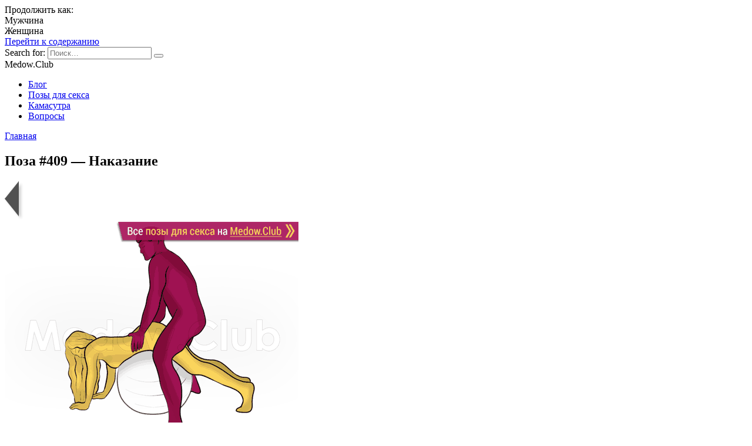

--- FILE ---
content_type: text/html; charset=UTF-8
request_url: https://medow.club/pozy/poza-409.html
body_size: 16647
content:
<!doctype html>
<html lang="ru-RU">
<head>
	<meta charset="UTF-8">
	<meta name="viewport" content="width=device-width, initial-scale=1">

	<meta name='robots' content='index, follow, max-image-preview:large, max-snippet:-1, max-video-preview:-1' />
	
	
	<link media="all" href="https://medow.club/wp-content/cache/autoptimize/css/autoptimize_55b21463d80b8c4c189035849a3b6bdc.css" rel="stylesheet"><title>Секс поза #409 - Наказание (раком на мяче). Фото поз Камасутры</title>
	<meta name="description" content="Женщина ложится ягодицами и нижней частью живота на фитбол, ее руки вытянуты вперед и зафиксированы на полу, ноги прямые, сомкнуты вместе и стоят на кончиках..." />
	<link rel="canonical" href="https://medow.club/pozy/poza-409.html" />
	<meta property="og:locale" content="ru_RU" />
	<meta property="og:type" content="article" />
	<meta property="og:title" content="Секс поза #409 - Наказание (раком на мяче). Фото поз Камасутры" />
	<meta property="og:description" content="Женщина ложится ягодицами и нижней частью живота на фитбол, ее руки вытянуты вперед и зафиксированы на полу, ноги прямые, сомкнуты вместе и стоят на кончиках..." />
	<meta property="og:url" content="https://medow.club/pozy/poza-409.html" />
	<meta property="og:site_name" content="Medow Club - блог сексуального благополучия" />
	<meta property="article:modified_time" content="2021-08-24T13:29:40+00:00" />
	<meta property="og:image" content="https://medow.club/wp-content/uploads/2021/08/sp-16_19-500x384.png" />
	<meta property="og:image:width" content="500" />
	<meta property="og:image:height" content="384" />
	<meta property="og:image:type" content="image/png" />
	<meta name="twitter:card" content="summary_large_image" />
	<script type="application/ld+json" class="yoast-schema-graph">{"@context":"https://schema.org","@graph":[{"@type":"WebPage","@id":"https://medow.club/pozy/poza-409.html","url":"https://medow.club/pozy/poza-409.html","name":"Секс поза #409 - Наказание (раком на мяче). Фото поз Камасутры","isPartOf":{"@id":"https://medow.club/#website"},"primaryImageOfPage":{"@id":"https://medow.club/pozy/poza-409.html#primaryimage"},"image":{"@id":"https://medow.club/pozy/poza-409.html#primaryimage"},"thumbnailUrl":"https://medow.club/wp-content/uploads/2021/08/sp-16_19-500x384.png","datePublished":"2021-08-11T12:44:00+00:00","dateModified":"2021-08-24T13:29:40+00:00","description":"Женщина ложится ягодицами и нижней частью живота на фитбол, ее руки вытянуты вперед и зафиксированы на полу, ноги прямые, сомкнуты вместе и стоят на кончиках...","breadcrumb":{"@id":"https://medow.club/pozy/poza-409.html#breadcrumb"},"inLanguage":"ru-RU","potentialAction":[{"@type":"ReadAction","target":["https://medow.club/pozy/poza-409.html"]}]},{"@type":"ImageObject","inLanguage":"ru-RU","@id":"https://medow.club/pozy/poza-409.html#primaryimage","url":"https://medow.club/wp-content/uploads/2021/08/sp-16_19-500x384.png","contentUrl":"https://medow.club/wp-content/uploads/2021/08/sp-16_19-500x384.png","width":500,"height":384,"caption":"Поза для секса #409 - Наказание (догги, мужчина сзади, стоя). Камасутра Фото, Картинки"},{"@type":"BreadcrumbList","@id":"https://medow.club/pozy/poza-409.html#breadcrumb","itemListElement":[{"@type":"ListItem","position":1,"name":"Home","item":"https://medow.club/"},{"@type":"ListItem","position":2,"name":"Позы для секса","item":"https://medow.club/pozy"},{"@type":"ListItem","position":3,"name":"Поза #409 &#8212; Наказание"}]},{"@type":"WebSite","@id":"https://medow.club/#website","url":"https://medow.club/","name":"Medow Club - блог сексуального благополучия","description":"","potentialAction":[{"@type":"SearchAction","target":{"@type":"EntryPoint","urlTemplate":"https://medow.club/?s={search_term_string}"},"query-input":{"@type":"PropertyValueSpecification","valueRequired":true,"valueName":"search_term_string"}}],"inLanguage":"ru-RU"}]}</script>







<link rel='stylesheet' id='google-fonts-css' href='https://fonts.googleapis.com/css?family=PT+Sans%3A400%2C400i%2C700%7CMontserrat%3A400%2C400i%2C700&#038;subset=cyrillic&#038;display=swap'  media='all' />









<script type="text/javascript" src="https://medow.club/wp-includes/js/jquery/jquery.min.js" id="jquery-core-js"></script>

<!-- for tag post_tag, website powered with xili-tidy-tags v.1.12.06, a WP plugin by dev.xiligroup.com -->
<link rel="preload" href="https://medow.club/wp-content/themes/reboot/assets/fonts/wpshop-core.ttf" as="font" crossorigin><link rel="preload" href="https://medow.club/wp-content/uploads/2021/08/sp-16_19-500x384.png" as="image" crossorigin>
    
    <!-- Global site tag (gtag.js) - Google Analytics -->
<script async src="https://www.googletagmanager.com/gtag/js?id=UA-19446854-2"></script>
<script>
  window.dataLayer = window.dataLayer || [];
  function gtag(){dataLayer.push(arguments);}
  gtag('js', new Date());

  gtag('config', 'UA-19446854-2');
</script>

<!-- Yandex.Metrika counter -->
<script type="text/javascript" >
   (function(m,e,t,r,i,k,a){m[i]=m[i]||function(){(m[i].a=m[i].a||[]).push(arguments)};
   m[i].l=1*new Date();k=e.createElement(t),a=e.getElementsByTagName(t)[0],k.async=1,k.src=r,a.parentNode.insertBefore(k,a)})
   (window, document, "script", "https://mc.yandex.ru/metrika/tag.js", "ym");

   ym(52385902, "init", {
        clickmap:true,
        trackLinks:true,
        accurateTrackBounce:true
   });
</script>
<noscript><div><img src="https://mc.yandex.ru/watch/52385902" style="position:absolute; left:-9999px;" alt="" /></div></noscript>
<!-- /Yandex.Metrika counter -->
<!-- Yandex.RTB -->
<script>window.yaContextCb=window.yaContextCb||[]</script>
<script src="https://yandex.ru/ads/system/context.js" async></script></head>

<body class="pozy-template-default single single-pozy postid-49970 wp-embed-responsive sidebar-right">
   <div class="gm-bg hidden">
		<div class="gm-wind">
			<div id="logo"></div>
			<div id="header">
				<div id="ls-hdr"></div>
				<div id="cs-hdr">Продолжить как:</div>
				<div id="rs-hdr"></div>
			</div>
			<div class="bttns">
				<div id="gen-mn">Мужчина</div>
				<div id="gen-wmn">Женщина</div>
			</div>
			<div class="clrbth"></div>
		</div>
   </div>



<div id="page" class="site">
    <a class="skip-link screen-reader-text" href="#content">Перейти к содержанию</a>

    <div class="search-screen-overlay js-search-screen-overlay"></div>
    <div class="search-screen js-search-screen">
        
<form role="search" method="get" class="search-form" action="https://medow.club/">
    <label>
        <span class="screen-reader-text">Search for:</span>
        <input type="search" class="search-field" placeholder="Поиск…" value="" name="s">
    </label>
    <button type="submit" class="search-submit"></button>
</form>    </div>

    

<header id="masthead" class="site-header full" itemscope itemtype="http://schema.org/WPHeader">
    <div class="site-header-inner fixed">

        <div class="humburger js-humburger"><span></span><span></span><span></span></div>

                        <div class="header-html-1">
                    Medow.Club                </div>
            
<div class="site-branding">

    </div><!-- .site-branding --><div class="top-menu"><ul id="top-menu" class="menu"><li id="menu-item-33844" class="menu-item menu-item-type-taxonomy menu-item-object-category menu-item-33844"><a href="https://medow.club/blog">Блог</a></li>
<li id="menu-item-9675" class="menu-item menu-item-type-post_type menu-item-object-page menu-item-9675"><a href="https://medow.club/sex-pozy" title="Позы для секса &#8212; 138 фото лучших секс поз">Позы для секса</a></li>
<li id="menu-item-9673" class="menu-item menu-item-type-post_type menu-item-object-page menu-item-9673"><a href="https://medow.club/kamasutra-new" title="Камасутра &#8212; позы камасутры для секса. Фото, видео">Камасутра</a></li>
<li id="menu-item-9679" class="menu-item menu-item-type-taxonomy menu-item-object-category menu-item-9679"><a href="https://medow.club/otvety" title="Вопрос &#8212; Ответ">Вопросы</a></li>
</ul></div>                <div class="header-search">
                    <span class="search-icon js-search-icon"></span>
                </div>
            
    </div>
</header><!-- #masthead -->


    
    <nav id="site-navigation" class="main-navigation fixed" style="display: none;">
        <div class="main-navigation-inner full">
            <ul id="header_menu"></ul>
        </div>
    </nav>
    <div class="container header-separator"></div>


    <div class="mobile-menu-placeholder js-mobile-menu-placeholder"></div>
    
	
    <div id="content" class="site-content fixed">

        
        <div class="site-content-inner">
         
    
        
        <div id="primary" class="content-area" itemscope itemtype="http://schema.org/Article">
            <main id="main" class="site-main article-card">

                
<article id="post-49970" class="article-post post-49970 pozy type-pozy status-publish has-post-thumbnail  vid-seksa-analnyj-seks vid-seksa-vaginalnyj-seks polozhenie-doggi-stajl polozhenie-muzhchina-szadi polozhenie-stoya stimulyaciya-tochka-p proniknovenie-glubokoe laski-myat-ee-popku aktivnost-muzhchina zritelnyj-kontakt-net uroven-slozhnosti-umerennyj raspolojenie-na-fitnes-myache">

    
        <div class="breadcrumb" itemscope itemtype="http://schema.org/BreadcrumbList"><span class="breadcrumb-item" itemprop="itemListElement" itemscope itemtype="http://schema.org/ListItem"><a href="https://medow.club/" itemprop="item"><span itemprop="name">Главная</span></a><meta itemprop="position" content="0"></span></div>
                                <h1 class="entry-title" itemprop="headline">Поза #409 &#8212; Наказание</h1>
                    
        
    
    
    
    
    <div class="entry-content" itemprop="articleBody">
		
	<div class="position">
      <div class="sp_top sp_dating"></div>
      <div class="sp_wrap">
	    <div id="p_loader"></div>
        <div id="p_cvrlg"></div>
		<div id="p_p"><a href="https://medow.club/pozy/poza-408.html"><img src="https://medow.club/wp-content/images/site/previous_poza.png" /></a></div>
		<div id="c_p"><img width="500" height="384" src="https://medow.club/wp-content/uploads/2021/08/sp-16_19-500x384.png" class="attachment-full" alt="Поза для секса #409 - Наказание (догги, мужчина сзади, стоя). Камасутра Фото, Картинки" style="" title="" decoding="async" srcset="https://medow.club/wp-content/uploads/2021/08/sp-16_19-500x384.png 500w, https://medow.club/wp-content/uploads/2021/08/sp-16_19-500x384-400x307.png 400w" sizes="(max-width: 500px) 100vw, 500px" /></div>
		<div id="n_p"><a href="https://medow.club/pozy/poza-410.html"><img src="https://medow.club/wp-content/images/site/next_poza.png" /></a></div> 
		<div class="clearfix"></div>
      </div>
      	
    </div>
    <div class="rating-box">
        <div class="rating-box__header"><span style="font-weight:bold;" class="rate_poz">Оцени и поделись:</span></div>
		<div class="wp-star-rating js-star-rating star-rating--score-4" data-post-id="49970" data-rating-count="54" data-rating-sum="189" data-rating-value="3.5"><span class="star-rating-item js-star-rating-item" data-score="1"><svg aria-hidden="true" role="img" xmlns="http://www.w3.org/2000/svg" viewBox="0 0 576 512" class="i-ico"><path fill="currentColor" d="M259.3 17.8L194 150.2 47.9 171.5c-26.2 3.8-36.7 36.1-17.7 54.6l105.7 103-25 145.5c-4.5 26.3 23.2 46 46.4 33.7L288 439.6l130.7 68.7c23.2 12.2 50.9-7.4 46.4-33.7l-25-145.5 105.7-103c19-18.5 8.5-50.8-17.7-54.6L382 150.2 316.7 17.8c-11.7-23.6-45.6-23.9-57.4 0z" class="ico-star"></path></svg></span><span class="star-rating-item js-star-rating-item" data-score="2"><svg aria-hidden="true" role="img" xmlns="http://www.w3.org/2000/svg" viewBox="0 0 576 512" class="i-ico"><path fill="currentColor" d="M259.3 17.8L194 150.2 47.9 171.5c-26.2 3.8-36.7 36.1-17.7 54.6l105.7 103-25 145.5c-4.5 26.3 23.2 46 46.4 33.7L288 439.6l130.7 68.7c23.2 12.2 50.9-7.4 46.4-33.7l-25-145.5 105.7-103c19-18.5 8.5-50.8-17.7-54.6L382 150.2 316.7 17.8c-11.7-23.6-45.6-23.9-57.4 0z" class="ico-star"></path></svg></span><span class="star-rating-item js-star-rating-item" data-score="3"><svg aria-hidden="true" role="img" xmlns="http://www.w3.org/2000/svg" viewBox="0 0 576 512" class="i-ico"><path fill="currentColor" d="M259.3 17.8L194 150.2 47.9 171.5c-26.2 3.8-36.7 36.1-17.7 54.6l105.7 103-25 145.5c-4.5 26.3 23.2 46 46.4 33.7L288 439.6l130.7 68.7c23.2 12.2 50.9-7.4 46.4-33.7l-25-145.5 105.7-103c19-18.5 8.5-50.8-17.7-54.6L382 150.2 316.7 17.8c-11.7-23.6-45.6-23.9-57.4 0z" class="ico-star"></path></svg></span><span class="star-rating-item js-star-rating-item" data-score="4"><svg aria-hidden="true" role="img" xmlns="http://www.w3.org/2000/svg" viewBox="0 0 576 512" class="i-ico"><path fill="currentColor" d="M259.3 17.8L194 150.2 47.9 171.5c-26.2 3.8-36.7 36.1-17.7 54.6l105.7 103-25 145.5c-4.5 26.3 23.2 46 46.4 33.7L288 439.6l130.7 68.7c23.2 12.2 50.9-7.4 46.4-33.7l-25-145.5 105.7-103c19-18.5 8.5-50.8-17.7-54.6L382 150.2 316.7 17.8c-11.7-23.6-45.6-23.9-57.4 0z" class="ico-star"></path></svg></span><span class="star-rating-item js-star-rating-item" data-score="5"><svg aria-hidden="true" role="img" xmlns="http://www.w3.org/2000/svg" viewBox="0 0 576 512" class="i-ico"><path fill="currentColor" d="M259.3 17.8L194 150.2 47.9 171.5c-26.2 3.8-36.7 36.1-17.7 54.6l105.7 103-25 145.5c-4.5 26.3 23.2 46 46.4 33.7L288 439.6l130.7 68.7c23.2 12.2 50.9-7.4 46.4-33.7l-25-145.5 105.7-103c19-18.5 8.5-50.8-17.7-54.6L382 150.2 316.7 17.8c-11.7-23.6-45.6-23.9-57.4 0z" class="ico-star"></path></svg></span></div>    </div>

    <div class="entry-social">
		
        		<div class="social-buttons"><span class="social-button social-button--vkontakte" data-social="vkontakte" data-image="https://medow.club/wp-content/uploads/2021/08/sp-16_19-500x384.png"><span data-counter="vkontakte"></span></span><span class="social-button social-button--facebook" data-social="facebook"><span data-counter="facebook"></span></span><span class="social-button social-button--odnoklassniki" data-social="odnoklassniki"><span data-counter="odnoklassniki"></span></span><span class="social-button social-button--whatsapp" data-social="whatsapp"></span><span class="social-button social-button--viber" data-social="viber"></span><span class="social-button social-button--telegram" data-social="telegram"></span><span class="social-button social-button--skype" data-social="skype"></span></div>            </div>
<h3>Тип этой позы</h3>
<hr>

<div class="pozy-tags">
	Вид секса: <a href="https://medow.club/pozy/vid-seksa/analnyj-seks">анальный секс</a> и <a href="https://medow.club/pozy/vid-seksa/vaginalnyj-seks">вагинальный секс</a>. Положение: <a href="https://medow.club/pozy/polozhenie/doggi-stajl">догги стайл</a>, <a href="https://medow.club/pozy/polozhenie/muzhchina-szadi">мужчина сзади</a> и <a href="https://medow.club/pozy/polozhenie/stoya">стоя</a>. Стимулируется: <a href="https://medow.club/pozy/stimulyaciya/tochka-p">точка P</a>. Проникновение: <a href="https://medow.club/pozy/proniknovenie/glubokoe">глубокое</a>. Дополнительные ласки: <a href="https://medow.club/pozy/laski/myat-ee-popku">мять ее попку</a>. Активность: <a href="https://medow.club/pozy/aktivnost/muzhchina">мужчина</a>. Зрительный контакт: <a href="https://medow.club/pozy/zritelnyj-kontakt/net">нет</a>. Уровень сложности: <a href="https://medow.club/pozy/uroven-slozhnosti/umerennyj">умеренный</a>. Расположение: <a href="https://medow.club/pozy/raspolojenie/na-fitnes-myache">На фитнес мяче</a>	<br><span id="all">Еще:
    <a href="https://medow.club/pozy">Все позы для секса</a><a rel="nofollow" href="https://medow.club/pozy#pozy_cat">Все категории поз</a><a href="https://medow.club/randomayzer-poz-dlya-seksa">Случайная поза</a><a href="https://medow.club/kamasutra-new">Камасутра</a>
	</span>
</div>
<div class="incntnt_adplc" id="adplc"></div>
<h3>Описание</h3>
<hr>
		
        <p>Если бы все наказания в мире были столь сладострастными, преступников стало бы гораздо больше, а их пытки длились бесконечно. Женщина ложится ягодицами и нижней частью живота на фитбол, ее руки вытянуты вперед и зафиксированы на полу, ноги прямые, сомкнуты вместе и стоят на кончиках пальцев. Мужчина пристраивается сзади своей избранницы так, чтобы ее бедра оказались между его ног, немного приседает и кладет свои ладони на талию любовницы, которая жаждет ощутить его внутри себя.</p>
<!-- toc empty -->		
            </div><!-- .entry-content -->


</article>







<meta itemscope itemprop="mainEntityOfPage" itemType="https://schema.org/WebPage" itemid="https://medow.club/pozy/poza-409.html" content="Поза #409 &#8212; Наказание">
    <meta itemprop="dateModified" content="2021-08-24">
<div itemprop="publisher" itemscope itemtype="https://schema.org/Organization" style="display: none;"><meta itemprop="name" content="Medow Club - блог сексуального благополучия"><meta itemprop="telephone" content="Medow Club - блог сексуального благополучия"><meta itemprop="address" content="https://medow.club"></div>			  <div class="incntnt_adplc" id="adplc"></div>
               
<h3>Похожие позы</h3>
<hr>
<div class="pozy_list">
  
             <div class="post-card post-card--standard" >
                  <div class="post-card__title" itemprop="name">
                       <span itemprop="headline">
                             <a href="https://medow.club/pozy/poza-94.html">Поза #94 &#8212; Нарцисс</a> 
                       </span>
                  </div>
                  <div class="post-card__thumbnail">
                        <img width="500" height="384" src="https://medow.club/wp-content/uploads/2018/07/sp-7_12-500x384.png" class="attachment-full" alt="Поза для секса #94 - Нарцисс (догги стайл, мужчина сзади, стоя). Камасутра Фото, картинки" style="" title="" decoding="async" />                  </div>
                  <div class="poz_item_btn"><a rel="nofollow" href="https://medow.club/pozy/poza-94.html" title="Поза #94 &#8212; Нарцисс">Подробней »</a></div>       
           </div>

              
             <div class="post-card post-card--standard" >
                  <div class="post-card__title" itemprop="name">
                       <span itemprop="headline">
                             <a href="https://medow.club/pozy/poza-200.html">Поза #200 &#8212; Звездочет</a> 
                       </span>
                  </div>
                  <div class="post-card__thumbnail">
                        <img width="500" height="384" src="https://medow.club/wp-content/uploads/2018/07/sp-7_25-500x384.png" class="attachment-full" alt="Поза для секса #200 - Звездочет (догги стайл, мужчина сзади, стоя). Камасутра Фото, картинки" style="" title="" decoding="async" loading="lazy" />                  </div>
                  <div class="poz_item_btn"><a rel="nofollow" href="https://medow.club/pozy/poza-200.html" title="Поза #200 &#8212; Звездочет">Подробней »</a></div>       
           </div>

              
             <div class="post-card post-card--standard" >
                  <div class="post-card__title" itemprop="name">
                       <span itemprop="headline">
                             <a href="https://medow.club/pozy/poza-210.html">Поза #210 &#8212; Заложница</a> 
                       </span>
                  </div>
                  <div class="post-card__thumbnail">
                        <img width="500" height="384" src="https://medow.club/wp-content/uploads/2018/07/sp-7_26_3-500x384.png" class="attachment-full" alt="Поза для секса #210 - Заложница (догги стайл, мужчина сзади, стоя). Камасутра Фото, картинки" style="" title="" decoding="async" loading="lazy" />                  </div>
                  <div class="poz_item_btn"><a rel="nofollow" href="https://medow.club/pozy/poza-210.html" title="Поза #210 &#8212; Заложница">Подробней »</a></div>       
           </div>

              
             <div class="post-card post-card--standard" >
                  <div class="post-card__title" itemprop="name">
                       <span itemprop="headline">
                             <a href="https://medow.club/pozy/poza-220.html">Поза #220 &#8212; Лабиринт</a> 
                       </span>
                  </div>
                  <div class="post-card__thumbnail">
                        <img width="500" height="384" src="https://medow.club/wp-content/uploads/2018/07/sp-7_28_2-500x384.png" class="attachment-full" alt="Поза для секса #220 - Лабиринт (догги стайл, мужчина сзади, стоя). Камасутра Фото, картинки" style="" title="" decoding="async" loading="lazy" />                  </div>
                  <div class="poz_item_btn"><a rel="nofollow" href="https://medow.club/pozy/poza-220.html" title="Поза #220 &#8212; Лабиринт">Подробней »</a></div>       
           </div>

            <div class="incntnt_adplc" id="adplc"></div>  
             <div class="post-card post-card--standard" >
                  <div class="post-card__title" itemprop="name">
                       <span itemprop="headline">
                             <a href="https://medow.club/pozy/poza-229.html">Поза #229 &#8212; Эйфелева башня</a> 
                       </span>
                  </div>
                  <div class="post-card__thumbnail">
                        <img width="500" height="384" src="https://medow.club/wp-content/uploads/2018/07/sp-7_30_2-500x384.png" class="attachment-full" alt="Поза для секса #229 - Эйфелева башня (догги, раком, стоя, мужчина сзади) Камасутра, Фото, Картинки" style="" title="" decoding="async" loading="lazy" />                  </div>
                  <div class="poz_item_btn"><a rel="nofollow" href="https://medow.club/pozy/poza-229.html" title="Поза #229 &#8212; Эйфелева башня">Подробней »</a></div>       
           </div>

              
             <div class="post-card post-card--standard" >
                  <div class="post-card__title" itemprop="name">
                       <span itemprop="headline">
                             <a href="https://medow.club/pozy/poza-235.html">Поза #235 &#8212; Корова</a> 
                       </span>
                  </div>
                  <div class="post-card__thumbnail">
                        <img width="500" height="384" src="https://medow.club/wp-content/uploads/2018/07/sp-7_32_2-500x384.png" class="attachment-full" alt="Поза для секса #235 - Корова (стоя, мужчина сзади, догги, раком) Камасутра, картинки фото)" style="" title="" decoding="async" loading="lazy" />                  </div>
                  <div class="poz_item_btn"><a rel="nofollow" href="https://medow.club/pozy/poza-235.html" title="Поза #235 &#8212; Корова">Подробней »</a></div>       
           </div>

              
             <div class="post-card post-card--standard" >
                  <div class="post-card__title" itemprop="name">
                       <span itemprop="headline">
                             <a href="https://medow.club/pozy/poza-241.html">Поза #241 &#8212; Тачка</a> 
                       </span>
                  </div>
                  <div class="post-card__thumbnail">
                        <img width="500" height="384" src="https://medow.club/wp-content/uploads/2018/07/sp-7_35-500x384.png" class="attachment-full" alt="Поза для секса #241 - Тачка (стоя, мужчина сзади, догги) Камасутра Фото Картинки" style="" title="" decoding="async" loading="lazy" />                  </div>
                  <div class="poz_item_btn"><a rel="nofollow" href="https://medow.club/pozy/poza-241.html" title="Поза #241 &#8212; Тачка">Подробней »</a></div>       
           </div>

              
             <div class="post-card post-card--standard" >
                  <div class="post-card__title" itemprop="name">
                       <span itemprop="headline">
                             <a href="https://medow.club/pozy/poza-243.html">Поза #243 &#8212; Плуг</a> 
                       </span>
                  </div>
                  <div class="post-card__thumbnail">
                        <img width="500" height="384" src="https://medow.club/wp-content/uploads/2018/07/sp-7_38_3-500x384.png" class="attachment-full" alt="Поза для секса #243 - Плуг (догги стайл, мужчина сзади, стоя). Камасутра Фото, картинки" style="" title="" decoding="async" loading="lazy" />                  </div>
                  <div class="poz_item_btn"><a rel="nofollow" href="https://medow.club/pozy/poza-243.html" title="Поза #243 &#8212; Плуг">Подробней »</a></div>       
           </div>

            <div class="incntnt_adplc" id="adplc"></div></div><div class='post-card__title'>Самые популярные позы</div><hr><div class='pozy_sam-pop'>1. <a href='https://medow.club/pozy/vid-seksa/poza-69'>Поза 69</a>, 2. <a href='https://medow.club/pozy/poza-67.html'>Миссионерская</a>, 3. <a href='https://medow.club/pozy/polozhenie/doggi-stajl'>Догги стайл</a>, 4. <a href='https://medow.club/pozy/poza-140.html'>Раком</a>, 5. <a href='https://medow.club/pozy/poza-113.html'>Наездница</a>, 6. <a href='https://medow.club/pozy/poza-150.html'>Обратная наездница</a>, 7. <a href='https://medow.club/pozy/poza-224.html'>Ножницы</a>, 8. <a href='https://medow.club/pozy/poza-13.html'>Ложки</a>.</div>    <div class="wpdiscuz_top_clearing"></div>
    <div id='comments' class='comments-area'><div id='respond' style='width: 0;height: 0;clear: both;margin: 0;padding: 0;'></div>    <div id="wpdcom" class="wpdiscuz_unauth wpd-default wpd-layout-1 wpd-comments-open">
                    <div class="wc_social_plugin_wrapper">
                            </div>
            <div class="wpd-form-wrap">
                <div class="wpd-form-head">
                                            <div class="wpd-sbs-toggle">
                            <i class="far fa-envelope"></i> <span
                                class="wpd-sbs-title">Подписаться</span>
                            <i class="fas fa-caret-down"></i>
                        </div>
                                            <div class="wpd-auth">
                                                <div class="wpd-login">
                            <a rel="nofollow" href="https://medow.club/wp-login.php?redirect_to=https%3A%2F%2Fmedow.club%2Fpozy%2Fpoza-243.html"><i class='fas fa-sign-in-alt'></i> авторизуйтесь</a>                        </div>
                    </div>
                </div>
                                                    <div class="wpdiscuz-subscribe-bar wpdiscuz-hidden">
                                                    <form action="https://medow.club/wp-admin/admin-ajax.php?action=wpdAddSubscription"
                                  method="post" id="wpdiscuz-subscribe-form">
                                <div class="wpdiscuz-subscribe-form-intro">Уведомить о </div>
                                <div class="wpdiscuz-subscribe-form-option"
                                     style="width:40%;">
                                    <select class="wpdiscuz_select" name="wpdiscuzSubscriptionType">
                                                                                    <option value="post">новых последующих комментариях</option>
                                                                                                                                <option
                                                value="all_comment" >новых ответах на мои комментарии</option>
                                                                                </select>
                                </div>
                                                                    <div class="wpdiscuz-item wpdiscuz-subscribe-form-email">
                                        <input class="email" type="email" name="wpdiscuzSubscriptionEmail"
                                               required="required" value=""
                                               placeholder="Email"/>
                                    </div>
                                                                    <div class="wpdiscuz-subscribe-form-button">
                                    <input id="wpdiscuz_subscription_button" class="wpd-prim-button wpd_not_clicked"
                                           type="submit"
                                           value="›"
                                           name="wpdiscuz_subscription_button"/>
                                </div>
                                <input type="hidden" id="wpdiscuz_subscribe_form_nonce" name="wpdiscuz_subscribe_form_nonce" value="f46f3dcd01" /><input type="hidden" name="_wp_http_referer" value="/pozy/poza-409.html" />                            </form>
                                                </div>
                            <div
            class="wpd-form wpd-form-wrapper wpd-main-form-wrapper" id='wpd-main-form-wrapper-0_0'>
                                        <form  method="post" enctype="multipart/form-data" data-uploading="false" class="wpd_comm_form wpd_main_comm_form"                >
                                        <div class="wpd-field-comment">
                        <div class="wpdiscuz-item wc-field-textarea">
                            <div class="wpdiscuz-textarea-wrap ">
                                                                                                        <div class="wpd-avatar">
                                        <img alt='guest' src='https://medow.club/wp-content/plugins/clearfy-pro/assets/images/default-avatar.png' srcset='https://medow.club/wp-content/plugins/clearfy-pro/assets/images/default-avatar.png 2x' class='avatar avatar-56 photo avatar-default' height='56' width='56' loading='lazy' decoding='async'/>                                    </div>
                                                <div id="wpd-editor-wraper-0_0" style="display: none;">
                <div id="wpd-editor-char-counter-0_0"
                     class="wpd-editor-char-counter"></div>
                <label style="display: none;" for="wc-textarea-0_0">Label</label>
                <textarea id="wc-textarea-0_0" name="wc_comment"
                          class="wc_comment wpd-field"></textarea>
                <div id="wpd-editor-0_0"></div>
                        <div id="wpd-editor-toolbar-0_0">
                            <button title="Жирный"
                        class="ql-bold"  ></button>
                                <button title="Курсив"
                        class="ql-italic"  ></button>
                                <button title="Подчеркивание"
                        class="ql-underline"  ></button>
                                <button title="Зачеркивание"
                        class="ql-strike"  ></button>
                                <button title="Упорядоченный список"
                        class="ql-list" value='ordered' ></button>
                                <button title="Неупорядоченный список"
                        class="ql-list" value='bullet' ></button>
                                <button title="Цитата"
                        class="ql-blockquote"  ></button>
                                <button title="Блок кода"
                        class="ql-code-block"  ></button>
                                <button title="Ссылка"
                        class="ql-link"  ></button>
                                <button title="Исходный код"
                        class="ql-sourcecode"  data-wpde_button_name='sourcecode'>{}</button>
                                <button title="Спойлер"
                        class="ql-spoiler"  data-wpde_button_name='spoiler'>[+]</button>
                            <div class="wpd-editor-buttons-right">
                            </div>
        </div>
                    </div>
                                        </div>
                        </div>
                    </div>
                    <div class="wpd-form-foot" style='display:none;'>
                        <div class="wpdiscuz-textarea-foot">
                                                        <div class="wpdiscuz-button-actions"></div>
                        </div>
                                <div class="wpd-form-row">
                    <div class="wpd-form-col-left">
                        <div class="wpdiscuz-item wc_name-wrapper wpd-has-icon">
                                    <div class="wpd-field-icon"><i
                            class="fas fa-user"></i>
                    </div>
                                    <input id="wc_name-0_0" value="" required='required' aria-required='true'                       class="wc_name wpd-field" type="text"
                       name="wc_name"
                       placeholder="Имя*"
                       maxlength="50" pattern='.{3,50}'                       title="">
                <label for="wc_name-0_0"
                       class="wpdlb">Имя*</label>
                            </div>
                        <div class="wpdiscuz-item wc_email-wrapper wpd-has-icon">
                                    <div class="wpd-field-icon"><i
                            class="fas fa-at"></i>
                    </div>
                                    <input id="wc_email-0_0" value="" required='required' aria-required='true'                       class="wc_email wpd-field" type="email"
                       name="wc_email"
                       placeholder="Email*"/>
                <label for="wc_email-0_0"
                       class="wpdlb">Email*</label>
                            </div>
                            <div class="wpdiscuz-item wc_website-wrapper wpd-has-icon">
                                            <div class="wpd-field-icon"><i
                                class="fas fa-link"></i>
                        </div>
                                        <input id="wc_website-0_0" value=""
                           class="wc_website wpd-field" type="text"
                           name="wc_website"
                           placeholder="Веб-сайт"/>
                    <label for="wc_website-0_0"
                           class="wpdlb">Веб-сайт</label>
                                    </div>
                        <div class="wc-field-submit">
                                                                                    <label class="wpd_label"
                               wpd-tooltip="Сообщать о всех новых ответах на мои комментарии">
                            <input id="wc_notification_new_comment-0_0"
                                   class="wc_notification_new_comment-0_0 wpd_label__checkbox"
                                   value="comment" type="checkbox"
                                   name="wpdiscuz_notification_type" checked='checked'/>
                            <span class="wpd_label__text">
                                <span class="wpd_label__check">
                                    <i class="fas fa-bell wpdicon wpdicon-on"></i>
                                    <i class="fas fa-bell-slash wpdicon wpdicon-off"></i>
                                </span>
                            </span>
                        </label>
                                                                <input id="wpd-field-submit-0_0"
                   class="wc_comm_submit wpd_not_clicked wpd-prim-button" type="submit"
                   name="submit" value="Оставить комментарий"
                   aria-label="Оставить комментарий"/>
        </div>
                </div>
                <div class="wpd-form-col-right">
                    </div>
                    <div class="clearfix"></div>
        </div>
                            </div>
                                        <input type="hidden" class="wpdiscuz_unique_id" value="0_0"
                           name="wpdiscuz_unique_id">
                                    </form>
                        </div>
                <div id="wpdiscuz_hidden_secondary_form" style="display: none;">
                    <div
            class="wpd-form wpd-form-wrapper wpd-secondary-form-wrapper" id='wpd-secondary-form-wrapper-wpdiscuzuniqueid' style='display: none;'>
                            <div class="wpd-secondary-forms-social-content"></div>
                <div class="clearfix"></div>
                                        <form  method="post" enctype="multipart/form-data" data-uploading="false" class="wpd_comm_form wpd-secondary-form-wrapper"                >
                                        <div class="wpd-field-comment">
                        <div class="wpdiscuz-item wc-field-textarea">
                            <div class="wpdiscuz-textarea-wrap ">
                                                                                                        <div class="wpd-avatar">
                                        <img alt='guest' src='https://medow.club/wp-content/plugins/clearfy-pro/assets/images/default-avatar.png' srcset='https://medow.club/wp-content/plugins/clearfy-pro/assets/images/default-avatar.png 2x' class='avatar avatar-56 photo avatar-default' height='56' width='56' loading='lazy' decoding='async'/>                                    </div>
                                                <div id="wpd-editor-wraper-wpdiscuzuniqueid" style="display: none;">
                <div id="wpd-editor-char-counter-wpdiscuzuniqueid"
                     class="wpd-editor-char-counter"></div>
                <label style="display: none;" for="wc-textarea-wpdiscuzuniqueid">Label</label>
                <textarea id="wc-textarea-wpdiscuzuniqueid" name="wc_comment"
                          class="wc_comment wpd-field"></textarea>
                <div id="wpd-editor-wpdiscuzuniqueid"></div>
                        <div id="wpd-editor-toolbar-wpdiscuzuniqueid">
                            <button title="Жирный"
                        class="ql-bold"  ></button>
                                <button title="Курсив"
                        class="ql-italic"  ></button>
                                <button title="Подчеркивание"
                        class="ql-underline"  ></button>
                                <button title="Зачеркивание"
                        class="ql-strike"  ></button>
                                <button title="Упорядоченный список"
                        class="ql-list" value='ordered' ></button>
                                <button title="Неупорядоченный список"
                        class="ql-list" value='bullet' ></button>
                                <button title="Цитата"
                        class="ql-blockquote"  ></button>
                                <button title="Блок кода"
                        class="ql-code-block"  ></button>
                                <button title="Ссылка"
                        class="ql-link"  ></button>
                                <button title="Исходный код"
                        class="ql-sourcecode"  data-wpde_button_name='sourcecode'>{}</button>
                                <button title="Спойлер"
                        class="ql-spoiler"  data-wpde_button_name='spoiler'>[+]</button>
                            <div class="wpd-editor-buttons-right">
                            </div>
        </div>
                    </div>
                                        </div>
                        </div>
                    </div>
                    <div class="wpd-form-foot" style='display:none;'>
                        <div class="wpdiscuz-textarea-foot">
                                                        <div class="wpdiscuz-button-actions"></div>
                        </div>
                                <div class="wpd-form-row">
                    <div class="wpd-form-col-left">
                        <div class="wpdiscuz-item wc_name-wrapper wpd-has-icon">
                                    <div class="wpd-field-icon"><i
                            class="fas fa-user"></i>
                    </div>
                                    <input id="wc_name-wpdiscuzuniqueid" value="" required='required' aria-required='true'                       class="wc_name wpd-field" type="text"
                       name="wc_name"
                       placeholder="Имя*"
                       maxlength="50" pattern='.{3,50}'                       title="">
                <label for="wc_name-wpdiscuzuniqueid"
                       class="wpdlb">Имя*</label>
                            </div>
                        <div class="wpdiscuz-item wc_email-wrapper wpd-has-icon">
                                    <div class="wpd-field-icon"><i
                            class="fas fa-at"></i>
                    </div>
                                    <input id="wc_email-wpdiscuzuniqueid" value="" required='required' aria-required='true'                       class="wc_email wpd-field" type="email"
                       name="wc_email"
                       placeholder="Email*"/>
                <label for="wc_email-wpdiscuzuniqueid"
                       class="wpdlb">Email*</label>
                            </div>
                            <div class="wpdiscuz-item wc_website-wrapper wpd-has-icon">
                                            <div class="wpd-field-icon"><i
                                class="fas fa-link"></i>
                        </div>
                                        <input id="wc_website-wpdiscuzuniqueid" value=""
                           class="wc_website wpd-field" type="text"
                           name="wc_website"
                           placeholder="Веб-сайт"/>
                    <label for="wc_website-wpdiscuzuniqueid"
                           class="wpdlb">Веб-сайт</label>
                                    </div>
                        <div class="wc-field-submit">
                                                                                    <label class="wpd_label"
                               wpd-tooltip="Сообщать о всех новых ответах на мои комментарии">
                            <input id="wc_notification_new_comment-wpdiscuzuniqueid"
                                   class="wc_notification_new_comment-wpdiscuzuniqueid wpd_label__checkbox"
                                   value="comment" type="checkbox"
                                   name="wpdiscuz_notification_type" checked='checked'/>
                            <span class="wpd_label__text">
                                <span class="wpd_label__check">
                                    <i class="fas fa-bell wpdicon wpdicon-on"></i>
                                    <i class="fas fa-bell-slash wpdicon wpdicon-off"></i>
                                </span>
                            </span>
                        </label>
                                                                <input id="wpd-field-submit-wpdiscuzuniqueid"
                   class="wc_comm_submit wpd_not_clicked wpd-prim-button" type="submit"
                   name="submit" value="Оставить комментарий"
                   aria-label="Оставить комментарий"/>
        </div>
                </div>
                <div class="wpd-form-col-right">
                    </div>
                    <div class="clearfix"></div>
        </div>
                            </div>
                                        <input type="hidden" class="wpdiscuz_unique_id" value="wpdiscuzuniqueid"
                           name="wpdiscuz_unique_id">
                                    </form>
                        </div>
                </div>
                    </div>
                        <div id="wpd-threads" class="wpd-thread-wrapper">
                <div class="wpd-thread-head">
                    <div class="wpd-thread-info "
                         data-comments-count="1">
                        <span class='wpdtc' title='1'>1</span> Комментарий                    </div>
                                        <div class="wpd-space"></div>
                    <div class="wpd-thread-filter">
                                                    <div class="wpd-filter wpdf-reacted wpd_not_clicked "
                                 wpd-tooltip="Самый популярный комментарий">
                                <i class="fas fa-bolt"></i></div>
                                                        <div class="wpd-filter wpdf-hottest wpd_not_clicked "
                                 wpd-tooltip="Цепочка популярного комментария">
                                <i class="fas fa-fire"></i></div>
                                                        <div class="wpd-filter wpdf-sorting ">
                                                                        <span class="wpdiscuz-sort-button wpdiscuz-date-sort-asc wpdiscuz-sort-button-active"
                                              data-sorting="oldest">Старые</span>
                                                                        <i class="fas fa-sort-down"></i>
                                <div class="wpdiscuz-sort-buttons">
                                                                            <span class="wpdiscuz-sort-button wpdiscuz-date-sort-desc"
                                              data-sorting="newest">Новые</span>
                                                                                <span class="wpdiscuz-sort-button wpdiscuz-vote-sort-up"
                                              data-sorting="by_vote">Популярные</span>
                                                                        </div>
                            </div>
                                                </div>
                </div>
                <div class="wpd-comment-info-bar">
                    <div class="wpd-current-view"><i
                            class="fas fa-quote-left"></i> Межтекстовые Отзывы                    </div>
                    <div class="wpd-filter-view-all">Посмотреть все комментарии</div>
                </div>
                                <div class="wpd-thread-list">
                    <div id='wpd-comm-29451_0' class='comment even thread-even depth-1 wpd-comment wpd_comment_level-1'><div class="wpd-comment-wrap wpd-blog-guest">
    <div class="wpd-comment-left ">
    <div class="wpd-avatar ">
    <img alt='Сергей' src='https://medow.club/wp-content/plugins/clearfy-pro/assets/images/default-avatar.png' srcset='https://medow.club/wp-content/plugins/clearfy-pro/assets/images/default-avatar.png 2x' class='avatar avatar-64 photo avatar-default' height='64' width='64' loading='lazy' decoding='async'/>
</div>
    
    
</div>
    <div id="comment-29451" class="wpd-comment-right">
    <div class="wpd-comment-header">
    <div class="wpd-comment-author ">
    Сергей
</div>
    <div class="wpd-comment-date" title="25.03.2023 23:48">
    <i class='far fa-clock' aria-hidden='true'></i>
    25.03.2023 23:48
</div>
    
    <div class="wpd-comment-share wpd-hidden wpd-tooltip wpd-top">
    <i class='fas fa-share-alt' aria-hidden='true'></i>
    <div class="wpd-tooltip-content">
        <a class='wc_vk' rel='noreferrer' target='_blank' href='https://vk.com/share.php?url=https://medow.club/pozy/poza-243.html' title='Поделиться через Вконтакте'><i class='wpf-cta' aria-hidden='true'><svg xmlns='http://www.w3.org/2000/svg' viewBox='0 0 448 512'><path d='M31.5 63.5C0 95 0 145.7 0 247V265C0 366.3 0 417 31.5 448.5C63 480 113.7 480 215 480H233C334.3 480 385 480 416.5 448.5C448 417 448 366.3 448 265V247C448 145.7 448 95 416.5 63.5C385 32 334.3 32 233 32H215C113.7 32 63 32 31.5 63.5zM75.6 168.3H126.7C128.4 253.8 166.1 290 196 297.4V168.3H244.2V242C273.7 238.8 304.6 205.2 315.1 168.3H363.3C359.3 187.4 351.5 205.6 340.2 221.6C328.9 237.6 314.5 251.1 297.7 261.2C316.4 270.5 332.9 283.6 346.1 299.8C359.4 315.9 369 334.6 374.5 354.7H321.4C316.6 337.3 306.6 321.6 292.9 309.8C279.1 297.9 262.2 290.4 244.2 288.1V354.7H238.4C136.3 354.7 78 284.7 75.6 168.3z'/></svg></i></a><a class='wc_ok' rel='noreferrer' target='_blank' href='https://connect.ok.ru/offer?url=https://medow.club/pozy/poza-243.html' title='Поделиться через Одноклассники'><i class='wpf-cta' aria-hidden='true'><svg xmlns='http://www.w3.org/2000/svg' viewBox='0 0 320 512'><path d='M275.1 334c-27.4 17.4-65.1 24.3-90 26.9l20.9 20.6 76.3 76.3c27.9 28.6-17.5 73.3-45.7 45.7-19.1-19.4-47.1-47.4-76.3-76.6L84 503.4c-28.2 27.5-73.6-17.6-45.4-45.7 19.4-19.4 47.1-47.4 76.3-76.3l20.6-20.6c-24.6-2.6-62.9-9.1-90.6-26.9-32.6-21-46.9-33.3-34.3-59 7.4-14.6 27.7-26.9 54.6-5.7 0 0 36.3 28.9 94.9 28.9s94.9-28.9 94.9-28.9c26.9-21.1 47.1-8.9 54.6 5.7 12.4 25.7-1.9 38-34.5 59.1zM30.3 129.7C30.3 58 88.6 0 160 0s129.7 58 129.7 129.7c0 71.4-58.3 129.4-129.7 129.4s-129.7-58-129.7-129.4zm66 0c0 35.1 28.6 63.7 63.7 63.7s63.7-28.6 63.7-63.7c0-35.4-28.6-64-63.7-64s-63.7 28.6-63.7 64z'/></svg></i></a>
    </div>
</div>
    <div class="wpd-space"></div>
    <div class="wpd-comment-link wpd-hidden">
    <span wpd-tooltip='Ссылка на комментарий' wpd-tooltip-position='left'><i class='fas fa-link' aria-hidden='true' data-wpd-clipboard='https://medow.club/pozy/poza-243.html#comment-29451'></i></span>
</div>
</div>
    
    <div class="wpd-comment-text">
    <p>Ты ахуел! Я всего блять 3 минуты занимаюсь, а тут сука 5 только в плуге! Ну ты сучок!</p>

</div>
    <div class="wpd-comment-footer">
    <div class="wpd-vote">
    <div class="wpd-vote-up wpd_not_clicked">
        <svg xmlns='https://www.w3.org/2000/svg' viewBox='0 0 24 24'><path fill='none' d='M0 0h24v24H0V0z'/><path d='M1 21h4V9H1v12zm22-11c0-1.1-.9-2-2-2h-6.31l.95-4.57.03-.32c0-.41-.17-.79-.44-1.06L14.17 1 7.59 7.59C7.22 7.95 7 8.45 7 9v10c0 1.1.9 2 2 2h9c.83 0 1.54-.5 1.84-1.22l3.02-7.05c.09-.23.14-.47.14-.73v-2z'/></svg>
    </div>
    <div class='wpd-vote-result wpd-vote-result-like wpd-up' title='13'>13</div><div class='wpd-vote-result-sep'></div><div class='wpd-vote-result wpd-vote-result-dislike' title='0'>0</div>
    <div class="wpd-vote-down wpd_not_clicked">
        <svg xmlns='https://www.w3.org/2000/svg' viewBox='0 0 24 24'><path fill='none' d='M0 0h24v24H0z'/><path d='M15 3H6c-.83 0-1.54.5-1.84 1.22l-3.02 7.05c-.09.23-.14.47-.14.73v2c0 1.1.9 2 2 2h6.31l-.95 4.57-.03.32c0 .41.17.79.44 1.06L9.83 23l6.59-6.59c.36-.36.58-.86.58-1.41V5c0-1.1-.9-2-2-2zm4 0v12h4V3h-4z'/></svg>
    </div>
</div>
    <div class="wpd-reply-button">
    <svg xmlns='https://www.w3.org/2000/svg' viewBox='0 0 24 24'><path d='M10 9V5l-7 7 7 7v-4.1c5 0 8.5 1.6 11 5.1-1-5-4-10-11-11z'/><path d='M0 0h24v24H0z' fill='none'/></svg>
    <span>Ответить</span>
</div>
    <div class="wpd-space"></div>
    
    
</div>
</div>
</div><div id='wpdiscuz_form_anchor-29451_0'></div></div>                    <div class="wpdiscuz-comment-pagination">
                                            </div>
                </div>
            </div>
                </div>
        </div>
    <div id="wpdiscuz-loading-bar"
         class="wpdiscuz-loading-bar-unauth"></div>
    <div id="wpdiscuz-comment-message"
         class="wpdiscuz-comment-message-unauth"></div>
    
            </main><!-- #main -->
        </div><!-- #primary -->

        
<aside id="secondary" class="widget-area" itemscope itemtype="http://schema.org/WPSideBar">
    <div class="sticky-sidebar js-sticky-sidebar">

        
        <div id="search-2" class="widget widget_search"><div class="widget-header">Поиск по сайту</div>
<form role="search" method="get" class="search-form" action="https://medow.club/">
    <label>
        <span class="screen-reader-text">Search for:</span>
        <input type="search" class="search-field" placeholder="Поиск…" value="" name="s">
    </label>
    <button type="submit" class="search-submit"></button>
</form></div><div id="custom_html-2" class="widget_text widget widget_custom_html"><div class="widget-header">Интересно</div><div class="textwidget custom-html-widget"><div class="adlinks"></div></div></div>
        
    </div>
</aside><!-- #secondary -->

    
    <div id="related-posts" class="related-posts fixed"><div class="related-posts__header">Вам также может понравиться</div><div class="post-cards post-cards--vertical">
<div class="post-card post-card--related">
    <div class="post-card__thumbnail"><a href="https://medow.club/blog/kak-delat-anilingus-tehniki-rimminga-analnye-laski-anusa.html"><img width="335" height="220" src="https://medow.club/wp-content/uploads/2024/05/anilingus-riming-335x220.jpg" class="attachment-reboot_small size-reboot_small wp-post-image" alt="Как делать анилингус - 45 техник римминга + анальных ласк ануса" decoding="async" loading="lazy" /></a></div><div class="post-card__title"><a href="https://medow.club/blog/kak-delat-anilingus-tehniki-rimminga-analnye-laski-anusa.html">Как делать Анилингус &#8212; 47 техник Римминга + Анальные ласки ануса</a></div><div class="post-card__description">Римминг и анилингус &#8212; это те сексуальные игры, которые</div><div class="post-card__meta"><span class="post-card__comments">6</span><span class="post-card__views">61.5к.</span></div>
</div>

<div class="post-card post-card--related">
    <div class="post-card__thumbnail"><a href="https://medow.club/blog/predeyakulyat-mozhno-li-zaberemenet-ot-predsemennoy-zhidkosti.html"><img width="335" height="220" src="https://medow.club/wp-content/uploads/2024/05/predeyaculat-335x220.jpg" class="attachment-reboot_small size-reboot_small wp-post-image" alt="Что такое предэякулят и может ли забеременеть от него девушка" decoding="async" loading="lazy" /></a></div><div class="post-card__title"><a href="https://medow.club/blog/predeyakulyat-mozhno-li-zaberemenet-ot-predsemennoy-zhidkosti.html">Что такое предэякулят и можно ли забеременеть от него?</a></div><div class="post-card__description">Уверен многие сталкивались с такой ситуацией, когда мужчина</div><div class="post-card__meta"><span class="post-card__comments">2</span><span class="post-card__views">17.6к.</span></div>
</div>

<div class="post-card post-card--related">
    <div class="post-card__thumbnail"><a href="https://medow.club/blog/kak-delat-kuni-tehniki-kunilingusa.html"><img width="335" height="220" src="https://medow.club/wp-content/uploads/2024/05/kak-delat-kuni-pr-335x220.jpg" class="attachment-reboot_small size-reboot_small wp-post-image" alt="Как делать куни. Лучшие техники кунилингуса чтоб отлизать девушке" decoding="async" loading="lazy" /></a></div><div class="post-card__title"><a href="https://medow.club/blog/kak-delat-kuni-tehniki-kunilingusa.html">Как правильно делать куни девушке &#8212; 17 техник</a></div><div class="post-card__description">Из этого руководства вы узнаете как делать куни на столько</div><div class="post-card__meta"><span class="post-card__comments">5</span><span class="post-card__views">144к.</span></div>
</div>

<div class="post-card post-card--related">
    <div class="post-card__thumbnail"><a href="https://medow.club/blog/vredno-li-porno-kak-prosmotr-pornografii-vliyaet-na-mozg.html"><img width="335" height="220" src="https://medow.club/wp-content/uploads/2024/04/vred_porno-335x220.jpg" class="attachment-reboot_small size-reboot_small wp-post-image" alt="Вредно ли смотреть порно?" decoding="async" loading="lazy" /></a></div><div class="post-card__title"><a href="https://medow.club/blog/vredno-li-porno-kak-prosmotr-pornografii-vliyaet-na-mozg.html">Вредно ли порно? Как просмотр порнографии влияет на мозг</a></div><div class="post-card__description">Мы живем в эпоху, когда доступ к эротическому и порно контенту</div><div class="post-card__meta"><span class="post-card__comments">1</span><span class="post-card__views">12.9к.</span></div>
</div>

<div class="post-card post-card--related">
    <div class="post-card__thumbnail"><a href="https://medow.club/blog/35-sovetov-zhenshhinam-dlia-seksa-ot-samih-muzhchin.html"><img width="335" height="220" src="https://medow.club/wp-content/uploads/2012/06/sovety-zhenshinam-po-seksu-ot-muzhchin-335x220.jpg" class="attachment-reboot_small size-reboot_small wp-post-image" alt="Советы женщинам по сексу от самих мужчин" decoding="async" loading="lazy" /></a></div><div class="post-card__title"><a href="https://medow.club/blog/35-sovetov-zhenshhinam-dlia-seksa-ot-samih-muzhchin.html">35 советов женщинам для секса от самих мужчин</a></div><div class="post-card__description">Кто же даст самый лучший совет по обольщению мужчин в постели</div><div class="post-card__meta"><span class="post-card__comments">0</span><span class="post-card__views">26.3к.</span></div>
</div>

<div class="post-card post-card--related">
    <div class="post-card__thumbnail"><a href="https://medow.club/blog/6-prichin-pochemu-masturbaciya-na-porno-vredna-dlya-podrostkov.html"><img width="335" height="220" src="https://medow.club/wp-content/uploads/2013/04/masturbacia_na_porno-335x220.jpg" class="attachment-reboot_small size-reboot_small wp-post-image" alt="Вред мастурбации на порно" decoding="async" loading="lazy" /></a></div><div class="post-card__title"><a href="https://medow.club/blog/6-prichin-pochemu-masturbaciya-na-porno-vredna-dlya-podrostkov.html">8 причин почему мастурбация на порно вредна</a></div><div class="post-card__description">Мастурбировали ли вы хоть раз на порно? Я уверен, что 99%</div><div class="post-card__meta"><span class="post-card__comments">56</span><span class="post-card__views">41.6к.</span></div>
</div>

<div class="post-card post-card--related">
    <div class="post-card__thumbnail"><a href="https://medow.club/blog/15-sposobov-perestat-vozbuzhdatsya-i-hotet-seksa.html"><img width="335" height="220" src="https://medow.club/wp-content/uploads/2022/01/kak-perestat-vozbuzhdatsia-i-hotet-seksa-335x220.jpg" class="attachment-reboot_small size-reboot_small wp-post-image" alt="Как перестать возбуждаться и хотеть секса" decoding="async" loading="lazy" /></a></div><div class="post-card__title"><a href="https://medow.club/blog/15-sposobov-perestat-vozbuzhdatsya-i-hotet-seksa.html">15 способов перестать возбуждаться и хотеть секса</a></div><div class="post-card__description">Иногда бывает так, что постоянно хочется секса, а возбуждение</div><div class="post-card__meta"><span class="post-card__comments">0</span><span class="post-card__views">49.9к.</span></div>
</div>

<div class="post-card post-card--related">
    <div class="post-card__thumbnail"><a href="https://medow.club/blog/17-erogennyh-zon-u-muzhchin.html"><img width="335" height="220" src="https://medow.club/wp-content/uploads/2012/04/erogennye-zony-muzhchiny-335x220.jpg" class="attachment-reboot_small size-reboot_small wp-post-image" alt="Эрогенные зоны мужчины" decoding="async" loading="lazy" /></a></div><div class="post-card__title"><a href="https://medow.club/blog/17-erogennyh-zon-u-muzhchin.html">17 мужских эрогенных зон</a></div><div class="post-card__description">На теле мужчин есть масса эрогенных зон, при прикосновении</div><div class="post-card__meta"><span class="post-card__comments">1</span><span class="post-card__views">28.6к.</span></div>
</div>
</div></div>

</div><!--.site-content-inner-->


</div><!--.site-content-->





<div class="site-footer-container ">

    

    <footer id="colophon" class="site-footer site-footer--style-gray full">
        <div class="site-footer-inner fixed">

            
            
<div class="footer-bottom">
    <div class="footer-info">
        © 2009 - 2026  Medow.Club
	        </div>

    </div>
        </div>
    </footer><!--.site-footer-->
</div>


    <button type="button" class="scrolltop js-scrolltop" data-mob="on"></button>

</div><!-- #page -->

<span id='wpdUserContentInfoAnchor' style='display:none;' rel='#wpdUserContentInfo' data-wpd-lity>wpDiscuz</span><div id='wpdUserContentInfo' style='overflow:auto;background:#FDFDF6;padding:20px;width:600px;max-width:100%;border-radius:6px;' class='lity-hide'></div><div id='wpd-editor-source-code-wrapper-bg'></div><div id='wpd-editor-source-code-wrapper'><textarea id='wpd-editor-source-code'></textarea><button id='wpd-insert-source-code'>Insert</button><input type='hidden' id='wpd-editor-uid' /></div>
<script type="text/javascript" id="expert-review-scripts-js-extra">
/* <![CDATA[ */
var expert_review_ajax = {"url":"https:\/\/medow.club\/wp-admin\/admin-ajax.php","nonce":"4d75e1fc2b","comment_to_scroll_selector":null,"ask_question_link_new_tab":null,"i18n":{"question_popup_name":"\u0418\u043c\u044f","question_popup_email":"Email","question_popup_phone":"\u0422\u0435\u043b\u0435\u0444\u043e\u043d","question_popup_question":"\u0412\u043e\u043f\u0440\u043e\u0441","question_popup_submit":"\u041e\u0442\u043f\u0440\u0430\u0432\u0438\u0442\u044c","question_popup_cancel":"\u041e\u0442\u043c\u0435\u043d\u0430","question_submitted":"\u0412\u043e\u043f\u0440\u043e\u0441 \u0443\u0441\u043f\u0435\u0448\u043d\u043e \u043e\u0442\u043f\u0440\u0430\u0432\u043b\u0435\u043d","legacy_form":"\u041d\u0435\u043e\u0431\u0445\u043e\u0434\u0438\u043c\u043e \u043e\u0431\u043d\u043e\u0432\u0438\u0442\u044c \u043a\u043e\u0434 \u0433\u0435\u043d\u0435\u0440\u0430\u0446\u0438\u0438 \u043f\u043e\u043b\u044c\u0437\u043e\u0432\u0430\u0442\u0435\u043b\u044c\u0441\u043a\u043e\u0439 \u0444\u043e\u0440\u043c\u044b","field_cannot_be_empty":"\u041f\u043e\u043b\u0435 \u043d\u0435 \u043c\u043e\u0436\u0435\u0442 \u0431\u044b\u0442\u044c \u043f\u0443\u0441\u0442\u044b\u043c","field_must_be_checked":"\u041f\u043e\u043b\u0435 \u0434\u043e\u043b\u0436\u043d\u043e \u0431\u044b\u0442\u044c \u043e\u0442\u043c\u0435\u0447\u0435\u043d\u043e","consent":"\u0421\u043e\u0433\u043b\u0430\u0441\u0438\u0435 \u043d\u0430 \u043e\u0431\u0440\u0430\u0431\u043e\u0442\u043a\u0443 \u043f\u0435\u0440\u0441\u043e\u043d\u0430\u043b\u044c\u043d\u044b\u0445 \u0434\u0430\u043d\u043d\u044b\u0445"},"consent":null};
/* ]]> */
</script>

<script type="text/javascript" id="quizle-scripts-js-extra">
/* <![CDATA[ */
var quizle_script_params = {"url":"https:\/\/medow.club\/wp-admin\/admin-ajax.php","nonce":"3875c65ca2","goodshare_url":"https:\/\/medow.club\/wp-content\/plugins\/quizle\/assets\/public\/js\/plugins\/goodshare.min.js?v=1.0"};
/* ]]> */
</script>

<script type="text/javascript" id="reboot-scripts-js-extra">
/* <![CDATA[ */
var settings_array = {"rating_text_average":"\u0441\u0440\u0435\u0434\u043d\u0435\u0435","rating_text_from":"\u0438\u0437","lightbox_display":"1","sidebar_fixed":"1"};
var wps_ajax = {"url":"https:\/\/medow.club\/wp-admin\/admin-ajax.php","nonce":"4d75e1fc2b"};
/* ]]> */
</script>


<script type="text/javascript" id="wpdiscuz-combo-js-js-extra">
/* <![CDATA[ */
var wpdiscuzAjaxObj = {"wc_hide_replies_text":"\u0421\u043f\u0440\u044f\u0442\u0430\u0442\u044c \u043e\u0442\u0432\u0435\u0442\u044b","wc_show_replies_text":"\u041f\u0440\u043e\u0441\u043c\u043e\u0442\u0440 \u043e\u0442\u0432\u0435\u0442\u043e\u0432","wc_msg_required_fields":"\u0417\u0430\u043f\u043e\u043b\u043d\u0438\u0442\u0435 \u043d\u0435\u043e\u0431\u0445\u043e\u0434\u0438\u043c\u044b\u0435 \u043f\u043e\u043b\u044f","wc_invalid_field":"\u041d\u0435\u043a\u043e\u0442\u043e\u0440\u044b\u0435 \u043f\u043e\u043b\u044f \u0437\u0430\u043f\u043e\u043b\u043d\u0435\u043d\u044b \u043d\u0435\u0432\u0435\u0440\u043d\u043e","wc_error_empty_text":"\u043f\u043e\u0436\u0430\u043b\u0443\u0439\u0441\u0442\u0430, \u0437\u0430\u043f\u043e\u043b\u043d\u0438\u0442\u0435 \u044d\u0442\u043e \u043f\u043e\u043b\u0435, \u0447\u0442\u043e\u0431\u044b \u043a\u043e\u043c\u043c\u0435\u043d\u0442\u0438\u0440\u043e\u0432\u0430\u0442\u044c","wc_error_url_text":"url \u043d\u0435\u0434\u0435\u0439\u0441\u0442\u0432\u0438\u0442\u0435\u043b\u044c\u043d\u044b\u0439","wc_error_email_text":"\u0430\u0434\u0440\u0435\u0441 \u044d\u043b\u0435\u043a\u0442\u0440\u043e\u043d\u043d\u043e\u0439 \u043f\u043e\u0447\u0442\u044b \u043d\u0435\u0432\u0435\u0440\u0435\u043d","wc_invalid_captcha":"\u041d\u0435\u0432\u0435\u0440\u043d\u043e \u0432\u0432\u0435\u0434\u0435\u043d \u043a\u043e\u0434","wc_login_to_vote":"\u0412\u044b \u0434\u043e\u043b\u0436\u043d\u044b \u0432\u043e\u0439\u0442\u0438 , \u0447\u0442\u043e\u0431\u044b \u043f\u0440\u043e\u0433\u043e\u043b\u043e\u0441\u043e\u0432\u0430\u0442\u044c","wc_deny_voting_from_same_ip":"\u0412\u044b \u043d\u0435 \u043c\u043e\u0436\u0435\u0442\u0435 \u0433\u043e\u043b\u043e\u0441\u043e\u0432\u0430\u0442\u044c \u0437\u0430 \u044d\u0442\u043e\u0442 \u043a\u043e\u043c\u043c\u0435\u043d\u0442\u0430\u0440\u0438\u0439","wc_self_vote":"\u0412\u044b \u043d\u0435 \u043c\u043e\u0436\u0435\u0442\u0435 \u0433\u043e\u043b\u043e\u0441\u043e\u0432\u0430\u0442\u044c \u0437\u0430 \u0441\u0432\u043e\u0439 \u043a\u043e\u043c\u043c\u0435\u043d\u0442\u0430\u0440\u0438\u0439","wc_vote_only_one_time":"\u0412\u044b \u0443\u0436\u0435 \u0433\u043e\u043b\u043e\u0441\u043e\u0432\u0430\u043b\u0438 \u0437\u0430 \u044d\u0442\u043e\u0442 \u043a\u043e\u043c\u043c\u0435\u043d\u0442\u0430\u0440\u0438\u0439","wc_voting_error":"\u041e\u0448\u0438\u0431\u043a\u0430 \u0433\u043e\u043b\u043e\u0441\u043e\u0432\u0430\u043d\u0438\u044f","wc_banned_user":"You are banned","wc_comment_edit_not_possible":"\u0418\u0437\u0432\u0438\u043d\u0438\u0442\u0435, \u044d\u0442\u043e\u0442 \u043a\u043e\u043c\u043c\u0435\u043d\u0442\u0430\u0440\u0438\u0439 \u0431\u043e\u043b\u044c\u0448\u0435 \u043d\u0435\u043b\u044c\u0437\u044f \u0440\u0435\u0434\u0430\u043a\u0442\u0438\u0440\u043e\u0432\u0430\u0442\u044c","wc_comment_not_updated":"\u0418\u0437\u0432\u0438\u043d\u0438\u0442\u0435, \u043a\u043e\u043c\u043c\u0435\u043d\u0442\u0430\u0440\u0438\u0439 \u043d\u0435 \u0431\u044b\u043b \u043e\u0431\u043d\u043e\u0432\u043b\u0435\u043d","wc_comment_not_edited":"\u0412\u044b \u043d\u0435 \u0441\u0434\u0435\u043b\u0430\u043b\u0438 \u043d\u0438\u043a\u0430\u043a\u0438\u0445 \u0438\u0437\u043c\u0435\u043d\u0435\u043d\u0438\u0439","wc_msg_input_min_length":"\u0412\u0432\u043e\u0434 \u0441\u043b\u0438\u0448\u043a\u043e\u043c \u043a\u043e\u0440\u043e\u0442\u043a\u0438\u0439","wc_msg_input_max_length":"\u0412\u0432\u043e\u0434 \u0441\u043b\u0438\u0448\u043a\u043e\u043c \u0434\u043b\u0438\u043d\u043d\u044b\u0439","wc_spoiler_title":"\u041d\u0430\u0437\u0432\u0430\u043d\u0438\u0435 \u0441\u043f\u043e\u0439\u043b\u0435\u0440\u0430","wc_cannot_rate_again":"\u0412\u044b \u043d\u0435 \u043c\u043e\u0436\u0435\u0442\u0435 \u0441\u043d\u043e\u0432\u0430 \u043e\u0446\u0435\u043d\u0438\u0442\u044c","wc_not_allowed_to_rate":"\u0412\u0430\u043c \u043d\u0435 \u0440\u0430\u0437\u0440\u0435\u0448\u0435\u043d\u043e \u0441\u0442\u0430\u0432\u0438\u0442\u044c \u0437\u0434\u0435\u0441\u044c \u043e\u0446\u0435\u043d\u043a\u0443","wc_confirm_rate_edit":"Are you sure you want to edit your rate?","wc_follow_user":"\u041f\u043e\u0434\u043f\u0438\u0441\u0430\u0442\u044c\u0441\u044f \u043d\u0430 \u044d\u0442\u043e\u0433\u043e \u043f\u043e\u043b\u044c\u0437\u043e\u0432\u0430\u0442\u0435\u043b\u044f","wc_unfollow_user":"\u041e\u0442\u043f\u0438\u0441\u0430\u0442\u044c\u0441\u044f \u043e\u0442 \u044d\u0442\u043e\u0433\u043e \u043f\u043e\u043b\u044c\u0437\u043e\u0432\u0430\u0442\u0435\u043b\u044f","wc_follow_success":"\u0412\u044b \u043f\u043e\u0434\u043f\u0438\u0441\u0430\u043b\u0438\u0441\u044c \u043d\u0430 \u043a\u043e\u043c\u043c\u0435\u043d\u0442\u0430\u0440\u0438\u0438 \u044d\u0442\u043e\u0433\u043e \u0430\u0432\u0442\u043e\u0440\u0430","wc_follow_canceled":"\u0412\u044b \u043f\u0440\u0438\u043e\u0441\u0442\u0430\u043d\u043e\u0432\u0438\u043b\u0438 \u043f\u043e\u0434\u043f\u0438\u0441\u043a\u0443 \u043d\u0430 \u043a\u043e\u043c\u043c\u0435\u043d\u0442\u0430\u0440\u0438\u0438 \u044d\u0442\u043e\u0433\u043e \u0430\u0432\u0442\u043e\u0440\u0430.","wc_follow_email_confirm":"\u041f\u043e\u0436\u0430\u043b\u0443\u0439\u0441\u0442\u0430, \u043f\u0440\u043e\u0432\u0435\u0440\u044c\u0442\u0435 \u0441\u0432\u043e\u0439 email \u0438 \u043f\u043e\u0434\u0442\u0432\u0435\u0440\u0434\u0438\u0442\u0435 \u0437\u0430\u043f\u0440\u043e\u0441 \u043d\u0430 \u043f\u043e\u0434\u043f\u0438\u0441\u043a\u0443.","wc_follow_email_confirm_fail":"\u041e\u0447\u0435\u043d\u044c \u0436\u0430\u043b\u044c, \u043d\u043e \u043c\u044b \u043d\u0435 \u043c\u043e\u0436\u0435\u043c \u043e\u0442\u043f\u0440\u0430\u0432\u0438\u0442\u044c \u043f\u0438\u0441\u044c\u043c\u043e \u043f\u043e\u0434\u0442\u0432\u0435\u0440\u0436\u0434\u0435\u043d\u0438\u044f.","wc_follow_login_to_follow":"\u0410\u0432\u0442\u043e\u0440\u0438\u0437\u0443\u0439\u0442\u0435\u0441\u044c \u0447\u0442\u043e\u0431\u044b \u043f\u043e\u0434\u043f\u0438\u0441\u044b\u0432\u0430\u0442\u044c\u0441\u044f \u043d\u0430 \u043f\u043e\u043b\u044c\u0437\u043e\u0432\u0430\u0442\u0435\u043b\u0435\u0439.","wc_follow_impossible":"\u041e\u0447\u0435\u043d\u044c \u0436\u0430\u043b\u044c, \u043d\u043e \u0432\u044b \u043d\u0435 \u043c\u043e\u0436\u0435\u0442\u0435 \u043f\u043e\u0434\u043f\u0438\u0441\u0430\u0442\u044c\u0441\u044f \u043d\u0430 \u044d\u0442\u043e\u0433\u043e \u043f\u043e\u043b\u044c\u0437\u043e\u0432\u0430\u0442\u0435\u043b\u044f.","wc_follow_not_added":"\u041f\u043e\u0434\u043f\u0438\u0441\u0430\u0442\u044c\u0441\u044f \u043d\u0435 \u0443\u0434\u0430\u043b\u043e\u0441\u044c. \u041f\u043e\u0436\u0430\u043b\u0443\u0439\u0441\u0442\u0430, \u043f\u043e\u043f\u0440\u043e\u0431\u0443\u0439\u0442\u0435 \u043f\u043e\u0437\u0436\u0435.","is_user_logged_in":"","commentListLoadType":"3","commentListUpdateType":"0","commentListUpdateTimer":"60","liveUpdateGuests":"0","wordpressThreadCommentsDepth":"9","wordpressIsPaginate":"","commentTextMaxLength":"0","replyTextMaxLength":"0","commentTextMinLength":"1","replyTextMinLength":"1","storeCommenterData":"100000","socialLoginAgreementCheckbox":"1","enableFbLogin":"0","fbUseOAuth2":"0","enableFbShare":"1","facebookAppID":"","facebookUseOAuth2":"0","enableGoogleLogin":"0","googleClientID":"","googleClientSecret":"","cookiehash":"c229ce76ce523607f352a2e2cfaea353","isLoadOnlyParentComments":"0","scrollToComment":"1","commentFormView":"collapsed","enableDropAnimation":"0","isNativeAjaxEnabled":"0","userInteractionCheck":"1","enableBubble":"0","bubbleLiveUpdate":"1","bubbleHintTimeout":"45","bubbleHintHideTimeout":"10","cookieHideBubbleHint":"wpdiscuz_hide_bubble_hint","bubbleHintShowOnce":"1","bubbleHintCookieExpires":"7","bubbleShowNewCommentMessage":"1","bubbleLocation":"left_corner","firstLoadWithAjax":"0","wc_copied_to_clipboard":"\u0421\u043a\u043e\u043f\u0438\u0440\u043e\u0432\u0430\u043d \u0432 \u0431\u0443\u0444\u0435\u0440 \u043e\u0431\u043c\u0435\u043d\u0430.","inlineFeedbackAttractionType":"blink","loadRichEditor":"1","wpDiscuzReCaptchaSK":"","wpDiscuzReCaptchaTheme":"light","wpDiscuzReCaptchaVersion":"2.0","wc_captcha_show_for_guest":"0","wc_captcha_show_for_members":"0","wpDiscuzIsShowOnSubscribeForm":"0","wmuEnabled":"1","wmuInput":"wmu_files","wmuMaxFileCount":"1","wmuMaxFileSize":"2097152","wmuPostMaxSize":"104857600","wmuIsLightbox":"1","wmuMimeTypes":{"jpg":"image\/jpeg","jpeg":"image\/jpeg","jpe":"image\/jpeg","gif":"image\/gif","png":"image\/png","bmp":"image\/bmp","tiff":"image\/tiff","tif":"image\/tiff","ico":"image\/x-icon"},"wmuPhraseConfirmDelete":"\u0412\u044b \u0443\u0432\u0435\u0440\u0435\u043d\u044b, \u0447\u0442\u043e \u0445\u043e\u0442\u0438\u0442\u0435 \u0443\u0434\u0430\u043b\u0438\u0442\u044c \u044d\u0442\u043e \u0432\u043b\u043e\u0436\u0435\u043d\u0438\u0435?","wmuPhraseNotAllowedFile":"\u041d\u0435\u0434\u043e\u043f\u0443\u0441\u0442\u0438\u043c\u044b\u0439 \u0442\u0438\u043f \u0444\u0430\u0439\u043b\u0430","wmuPhraseMaxFileCount":"\u041c\u0430\u043a\u0441\u0438\u043c\u0430\u043b\u044c\u043d\u043e\u0435 \u043a\u043e\u043b\u0438\u0447\u0435\u0441\u0442\u0432\u043e \u0437\u0430\u0433\u0440\u0443\u0436\u0430\u0435\u043c\u044b\u0445 \u0444\u0430\u0439\u043b\u043e\u0432 1","wmuPhraseMaxFileSize":"\u041c\u0430\u043a\u0441\u0438\u043c\u0430\u043b\u044c\u043d\u044b\u0439 \u0440\u0430\u0437\u043c\u0435\u0440 \u0437\u0430\u0433\u0440\u0443\u0436\u0430\u0435\u043c\u043e\u0433\u043e \u0444\u0430\u0439\u043b\u0430 2MB","wmuPhrasePostMaxSize":"\u041c\u0430\u043a\u0441\u0438\u043c\u0430\u043b\u044c\u043d\u044b\u0439 \u0440\u0430\u0437\u043c\u0435\u0440 \u0441\u043e\u043e\u0431\u0449\u0435\u043d\u0438\u044f 100MB","wmuPhraseDoingUpload":"Uploading in progress! Please wait.","msgEmptyFile":"File is empty. Please upload something more substantial. This error could also be caused by uploads being disabled in your php.ini or by post_max_size being defined as smaller than upload_max_filesize in php.ini.","msgPostIdNotExists":"ID \u0437\u0430\u043f\u0438\u0441\u0438 \u043d\u0435 \u0441\u0443\u0449\u0435\u0441\u0442\u0432\u0443\u0435\u0442","msgUploadingNotAllowed":"\u0418\u0437\u0432\u0438\u043d\u0438\u0442\u0435, \u0437\u0430\u0433\u0440\u0443\u0437\u043a\u0430 \u0434\u043b\u044f \u044d\u0442\u043e\u0433\u043e \u043f\u043e\u0441\u0442\u0430 \u0437\u0430\u043f\u0440\u0435\u0449\u0435\u043d\u0430","msgPermissionDenied":"\u0423 \u0432\u0430\u0441 \u043d\u0435\u0434\u043e\u0441\u0442\u0430\u0442\u043e\u0447\u043d\u043e \u043f\u0440\u0430\u0432 \u0434\u043b\u044f \u0432\u044b\u043f\u043e\u043b\u043d\u0435\u043d\u0438\u044f \u044d\u0442\u043e\u0433\u043e \u0434\u0435\u0439\u0441\u0442\u0432\u0438\u044f","wmuKeyImages":"images","wmuSingleImageWidth":"auto","wmuSingleImageHeight":"200","previewTemplate":"<div class=\"wmu-preview [PREVIEW_TYPE_CLASS]\" title=\"[PREVIEW_TITLE]\" data-wmu-type=\"[PREVIEW_TYPE]\" data-wmu-attachment=\"[PREVIEW_ID]\">\r\n    <div class=\"wmu-preview-remove\">\r\n        <img class=\"wmu-preview-img\" src=\"[PREVIEW_ICON]\">\r\n        <div class=\"wmu-file-name\">[PREVIEW_FILENAME]<\/div>\r\n        <!--        <div class=\"wmu-delete\">\u00a0<\/div>-->\r\n    <\/div>\r\n<\/div>\r\n","isUserRated":"0","version":"7.6.33","wc_post_id":"49970","isCookiesEnabled":"1","loadLastCommentId":"0","dataFilterCallbacks":[],"phraseFilters":[],"scrollSize":"32","url":"https:\/\/medow.club\/wp-admin\/admin-ajax.php","customAjaxUrl":"https:\/\/medow.club\/wp-content\/plugins\/wpdiscuz\/utils\/ajax\/wpdiscuz-ajax.php","bubbleUpdateUrl":"https:\/\/medow.club\/wp-json\/wpdiscuz\/v1\/update","restNonce":"2e394eb503","is_rate_editable":"0","menu_icon":"https:\/\/medow.club\/wp-content\/plugins\/wpdiscuz\/assets\/img\/plugin-icon\/wpdiscuz-svg.svg","menu_icon_hover":"https:\/\/medow.club\/wp-content\/plugins\/wpdiscuz\/assets\/img\/plugin-icon\/wpdiscuz-svg_hover.svg","is_email_field_required":"1"};
var wpdiscuzUCObj = {"msgConfirmDeleteComment":"\u0412\u044b \u0445\u043e\u0442\u0438\u0442\u0435 \u0443\u0434\u0430\u043b\u0438\u0442\u044c \u044d\u0442\u043e\u0442 \u043a\u043e\u043c\u043c\u0435\u043d\u0442\u0430\u0440\u0438\u0439?","msgConfirmCancelSubscription":"\u0412\u044b \u0445\u043e\u0442\u0438\u0442\u0435 \u043e\u0442\u043c\u0435\u043d\u0438\u0442\u044c \u044d\u0442\u0443 \u043f\u043e\u0434\u043f\u0438\u0441\u043a\u0443?","msgConfirmCancelFollow":"\u0423\u0432\u0435\u0440\u0435\u043d\u044b, \u0447\u0442\u043e \u0445\u043e\u0442\u0438\u0442\u0435 \u043e\u0442\u043c\u0435\u043d\u0438\u0442\u044c \u043f\u043e\u0434\u043f\u0438\u0441\u043a\u0443?","additionalTab":"0"};
/* ]]> */
</script>
<script type="text/javascript" id="wpdiscuz-combo-js-js-before">
/* <![CDATA[ */
        var wpdiscuzEditorOptions = {
        modules: {
        toolbar: "",
        counter: {
        uniqueID: "",
        commentmaxcount : 0,
        replymaxcount : 0,
        commentmincount : 1,
        replymincount : 1,
        },
                },
        wc_be_the_first_text: "\u041e\u0441\u0442\u0430\u0432\u044c\u0442\u0435 \u043f\u0435\u0440\u0432\u044b\u0439 \u043a\u043e\u043c\u043c\u0435\u043d\u0442\u0430\u0440\u0438\u0439!",
        wc_comment_join_text: "\u041a\u043e\u043c\u043c\u0435\u043d\u0442\u0438\u0440\u043e\u0432\u0430\u0442\u044c...",
        theme: 'snow',
        debug: 'error'
        };
        
/* ]]> */
</script>



<div id="spcad_50"></div>
<script defer src="https://medow.club/wp-content/cache/autoptimize/js/autoptimize_b534b1876d19d5d196aacae874f4010b.js"></script></body>
</html>